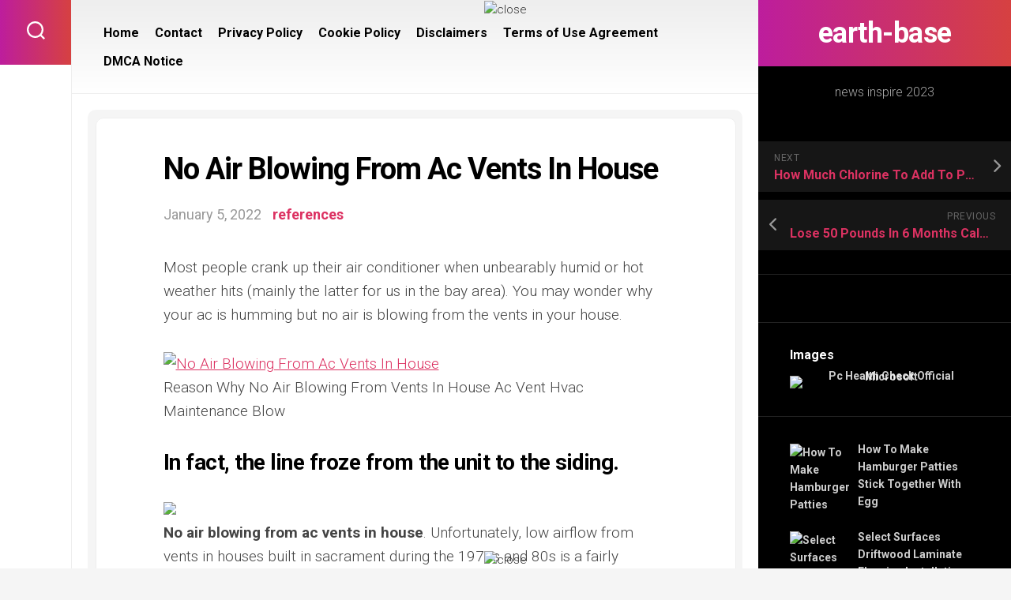

--- FILE ---
content_type: text/html; charset=UTF-8
request_url: https://earth-base.org/no-air-blowing-from-ac-vents-in-house
body_size: 17153
content:
<!DOCTYPE html> 
<html class="no-js" lang="en-US" prefix="og: https://ogp.me/ns#">

<head>
	<meta charset="UTF-8">
	<meta name="viewport" content="width=device-width, initial-scale=1.0">
	<link rel="profile" href="https://gmpg.org/xfn/11">
		
	<script>document.documentElement.className = document.documentElement.className.replace("no-js","js");</script>

<!-- Search Engine Optimization by Rank Math - https://rankmath.com/ -->
<title>No Air Blowing From Ac Vents In House | earth-base</title>
<meta name="description" content="Most people crank up their air conditioner when unbearably humid or hot weather hits (mainly the latter for us in the bay area). You may wonder why your ac is"/>
<meta name="robots" content="follow, index, max-snippet:-1, max-video-preview:-1, max-image-preview:large"/>
<link rel="canonical" href="https://earth-base.org/no-air-blowing-from-ac-vents-in-house" />
<meta property="og:locale" content="en_US" />
<meta property="og:type" content="article" />
<meta property="og:title" content="No Air Blowing From Ac Vents In House | earth-base" />
<meta property="og:description" content="Most people crank up their air conditioner when unbearably humid or hot weather hits (mainly the latter for us in the bay area). You may wonder why your ac is" />
<meta property="og:url" content="https://earth-base.org/no-air-blowing-from-ac-vents-in-house" />
<meta property="og:site_name" content="earth-base" />
<meta property="article:tag" content="from" />
<meta property="article:section" content="references" />
<meta property="article:published_time" content="2022-01-05T04:07:18-07:00" />
<meta name="twitter:card" content="summary_large_image" />
<meta name="twitter:title" content="No Air Blowing From Ac Vents In House | earth-base" />
<meta name="twitter:description" content="Most people crank up their air conditioner when unbearably humid or hot weather hits (mainly the latter for us in the bay area). You may wonder why your ac is" />
<meta name="twitter:label1" content="Written by" />
<meta name="twitter:data1" content="j4mes" />
<meta name="twitter:label2" content="Time to read" />
<meta name="twitter:data2" content="6 minutes" />
<script type="application/ld+json" class="rank-math-schema">{"@context":"https://schema.org","@graph":[{"@type":["Person","Organization"],"@id":"https://earth-base.org/#person","name":"inspire ideas 2022"},{"@type":"WebSite","@id":"https://earth-base.org/#website","url":"https://earth-base.org","name":"earth-base","publisher":{"@id":"https://earth-base.org/#person"},"inLanguage":"en-US"},{"@type":"ImageObject","@id":"https://i.pinimg.com/originals/b2/ac/f7/b2acf77dbf0154e96a213c0f1c2344f7.png","url":"https://i.pinimg.com/originals/b2/ac/f7/b2acf77dbf0154e96a213c0f1c2344f7.png","width":"200","height":"200","caption":"No Air Blowing From Ac Vents In House","inLanguage":"en-US"},{"@type":"WebPage","@id":"https://earth-base.org/no-air-blowing-from-ac-vents-in-house#webpage","url":"https://earth-base.org/no-air-blowing-from-ac-vents-in-house","name":"No Air Blowing From Ac Vents In House | earth-base","datePublished":"2022-01-05T04:07:18-07:00","dateModified":"2022-01-05T04:07:18-07:00","isPartOf":{"@id":"https://earth-base.org/#website"},"primaryImageOfPage":{"@id":"https://i.pinimg.com/originals/b2/ac/f7/b2acf77dbf0154e96a213c0f1c2344f7.png"},"inLanguage":"en-US"},{"@type":"Person","@id":"https://earth-base.org/author/j4mes","name":"j4mes","url":"https://earth-base.org/author/j4mes","image":{"@type":"ImageObject","@id":"https://secure.gravatar.com/avatar/092760654fd974f67d09eb7e3744bb90b569c405b8e34e87d1f7abaea6ebfe1e?s=96&amp;d=mm&amp;r=g","url":"https://secure.gravatar.com/avatar/092760654fd974f67d09eb7e3744bb90b569c405b8e34e87d1f7abaea6ebfe1e?s=96&amp;d=mm&amp;r=g","caption":"j4mes","inLanguage":"en-US"}},{"@type":"BlogPosting","headline":"No Air Blowing From Ac Vents In House | earth-base","datePublished":"2022-01-05T04:07:18-07:00","dateModified":"2022-01-05T04:07:18-07:00","articleSection":"references","author":{"@id":"https://earth-base.org/author/j4mes","name":"j4mes"},"publisher":{"@id":"https://earth-base.org/#person"},"description":"Most people crank up their air conditioner when unbearably humid or hot weather hits (mainly the latter for us in the bay area). You may wonder why your ac is","name":"No Air Blowing From Ac Vents In House | earth-base","@id":"https://earth-base.org/no-air-blowing-from-ac-vents-in-house#richSnippet","isPartOf":{"@id":"https://earth-base.org/no-air-blowing-from-ac-vents-in-house#webpage"},"image":{"@id":"https://i.pinimg.com/originals/b2/ac/f7/b2acf77dbf0154e96a213c0f1c2344f7.png"},"inLanguage":"en-US","mainEntityOfPage":{"@id":"https://earth-base.org/no-air-blowing-from-ac-vents-in-house#webpage"}}]}</script>
<!-- /Rank Math WordPress SEO plugin -->

<link rel='dns-prefetch' href='//fonts.googleapis.com' />
<link rel="alternate" type="application/rss+xml" title="earth-base &raquo; Feed" href="https://earth-base.org/feed" />
<link rel="alternate" type="application/rss+xml" title="earth-base &raquo; Comments Feed" href="https://earth-base.org/comments/feed" />
<link rel="alternate" type="application/rss+xml" title="earth-base &raquo; No Air Blowing From Ac Vents In House Comments Feed" href="https://earth-base.org/no-air-blowing-from-ac-vents-in-house/feed" />
<link rel="alternate" title="oEmbed (JSON)" type="application/json+oembed" href="https://earth-base.org/wp-json/oembed/1.0/embed?url=https%3A%2F%2Fearth-base.org%2Fno-air-blowing-from-ac-vents-in-house" />
<link rel="alternate" title="oEmbed (XML)" type="text/xml+oembed" href="https://earth-base.org/wp-json/oembed/1.0/embed?url=https%3A%2F%2Fearth-base.org%2Fno-air-blowing-from-ac-vents-in-house&#038;format=xml" />
<style id='wp-img-auto-sizes-contain-inline-css' type='text/css'>
img:is([sizes=auto i],[sizes^="auto," i]){contain-intrinsic-size:3000px 1500px}
/*# sourceURL=wp-img-auto-sizes-contain-inline-css */
</style>

<style id='wp-emoji-styles-inline-css' type='text/css'>

	img.wp-smiley, img.emoji {
		display: inline !important;
		border: none !important;
		box-shadow: none !important;
		height: 1em !important;
		width: 1em !important;
		margin: 0 0.07em !important;
		vertical-align: -0.1em !important;
		background: none !important;
		padding: 0 !important;
	}
/*# sourceURL=wp-emoji-styles-inline-css */
</style>
<link rel='stylesheet' id='wp-block-library-css' href='https://earth-base.org/wp-includes/css/dist/block-library/style.min.css?ver=6.9' type='text/css' media='all' />
<style id='wp-block-archives-inline-css' type='text/css'>
.wp-block-archives{box-sizing:border-box}.wp-block-archives-dropdown label{display:block}
/*# sourceURL=https://earth-base.org/wp-includes/blocks/archives/style.min.css */
</style>
<style id='wp-block-categories-inline-css' type='text/css'>
.wp-block-categories{box-sizing:border-box}.wp-block-categories.alignleft{margin-right:2em}.wp-block-categories.alignright{margin-left:2em}.wp-block-categories.wp-block-categories-dropdown.aligncenter{text-align:center}.wp-block-categories .wp-block-categories__label{display:block;width:100%}
/*# sourceURL=https://earth-base.org/wp-includes/blocks/categories/style.min.css */
</style>
<style id='wp-block-heading-inline-css' type='text/css'>
h1:where(.wp-block-heading).has-background,h2:where(.wp-block-heading).has-background,h3:where(.wp-block-heading).has-background,h4:where(.wp-block-heading).has-background,h5:where(.wp-block-heading).has-background,h6:where(.wp-block-heading).has-background{padding:1.25em 2.375em}h1.has-text-align-left[style*=writing-mode]:where([style*=vertical-lr]),h1.has-text-align-right[style*=writing-mode]:where([style*=vertical-rl]),h2.has-text-align-left[style*=writing-mode]:where([style*=vertical-lr]),h2.has-text-align-right[style*=writing-mode]:where([style*=vertical-rl]),h3.has-text-align-left[style*=writing-mode]:where([style*=vertical-lr]),h3.has-text-align-right[style*=writing-mode]:where([style*=vertical-rl]),h4.has-text-align-left[style*=writing-mode]:where([style*=vertical-lr]),h4.has-text-align-right[style*=writing-mode]:where([style*=vertical-rl]),h5.has-text-align-left[style*=writing-mode]:where([style*=vertical-lr]),h5.has-text-align-right[style*=writing-mode]:where([style*=vertical-rl]),h6.has-text-align-left[style*=writing-mode]:where([style*=vertical-lr]),h6.has-text-align-right[style*=writing-mode]:where([style*=vertical-rl]){rotate:180deg}
/*# sourceURL=https://earth-base.org/wp-includes/blocks/heading/style.min.css */
</style>
<style id='wp-block-group-inline-css' type='text/css'>
.wp-block-group{box-sizing:border-box}:where(.wp-block-group.wp-block-group-is-layout-constrained){position:relative}
/*# sourceURL=https://earth-base.org/wp-includes/blocks/group/style.min.css */
</style>
<style id='global-styles-inline-css' type='text/css'>
:root{--wp--preset--aspect-ratio--square: 1;--wp--preset--aspect-ratio--4-3: 4/3;--wp--preset--aspect-ratio--3-4: 3/4;--wp--preset--aspect-ratio--3-2: 3/2;--wp--preset--aspect-ratio--2-3: 2/3;--wp--preset--aspect-ratio--16-9: 16/9;--wp--preset--aspect-ratio--9-16: 9/16;--wp--preset--color--black: #000000;--wp--preset--color--cyan-bluish-gray: #abb8c3;--wp--preset--color--white: #ffffff;--wp--preset--color--pale-pink: #f78da7;--wp--preset--color--vivid-red: #cf2e2e;--wp--preset--color--luminous-vivid-orange: #ff6900;--wp--preset--color--luminous-vivid-amber: #fcb900;--wp--preset--color--light-green-cyan: #7bdcb5;--wp--preset--color--vivid-green-cyan: #00d084;--wp--preset--color--pale-cyan-blue: #8ed1fc;--wp--preset--color--vivid-cyan-blue: #0693e3;--wp--preset--color--vivid-purple: #9b51e0;--wp--preset--gradient--vivid-cyan-blue-to-vivid-purple: linear-gradient(135deg,rgb(6,147,227) 0%,rgb(155,81,224) 100%);--wp--preset--gradient--light-green-cyan-to-vivid-green-cyan: linear-gradient(135deg,rgb(122,220,180) 0%,rgb(0,208,130) 100%);--wp--preset--gradient--luminous-vivid-amber-to-luminous-vivid-orange: linear-gradient(135deg,rgb(252,185,0) 0%,rgb(255,105,0) 100%);--wp--preset--gradient--luminous-vivid-orange-to-vivid-red: linear-gradient(135deg,rgb(255,105,0) 0%,rgb(207,46,46) 100%);--wp--preset--gradient--very-light-gray-to-cyan-bluish-gray: linear-gradient(135deg,rgb(238,238,238) 0%,rgb(169,184,195) 100%);--wp--preset--gradient--cool-to-warm-spectrum: linear-gradient(135deg,rgb(74,234,220) 0%,rgb(151,120,209) 20%,rgb(207,42,186) 40%,rgb(238,44,130) 60%,rgb(251,105,98) 80%,rgb(254,248,76) 100%);--wp--preset--gradient--blush-light-purple: linear-gradient(135deg,rgb(255,206,236) 0%,rgb(152,150,240) 100%);--wp--preset--gradient--blush-bordeaux: linear-gradient(135deg,rgb(254,205,165) 0%,rgb(254,45,45) 50%,rgb(107,0,62) 100%);--wp--preset--gradient--luminous-dusk: linear-gradient(135deg,rgb(255,203,112) 0%,rgb(199,81,192) 50%,rgb(65,88,208) 100%);--wp--preset--gradient--pale-ocean: linear-gradient(135deg,rgb(255,245,203) 0%,rgb(182,227,212) 50%,rgb(51,167,181) 100%);--wp--preset--gradient--electric-grass: linear-gradient(135deg,rgb(202,248,128) 0%,rgb(113,206,126) 100%);--wp--preset--gradient--midnight: linear-gradient(135deg,rgb(2,3,129) 0%,rgb(40,116,252) 100%);--wp--preset--font-size--small: 13px;--wp--preset--font-size--medium: 20px;--wp--preset--font-size--large: 36px;--wp--preset--font-size--x-large: 42px;--wp--preset--spacing--20: 0.44rem;--wp--preset--spacing--30: 0.67rem;--wp--preset--spacing--40: 1rem;--wp--preset--spacing--50: 1.5rem;--wp--preset--spacing--60: 2.25rem;--wp--preset--spacing--70: 3.38rem;--wp--preset--spacing--80: 5.06rem;--wp--preset--shadow--natural: 6px 6px 9px rgba(0, 0, 0, 0.2);--wp--preset--shadow--deep: 12px 12px 50px rgba(0, 0, 0, 0.4);--wp--preset--shadow--sharp: 6px 6px 0px rgba(0, 0, 0, 0.2);--wp--preset--shadow--outlined: 6px 6px 0px -3px rgb(255, 255, 255), 6px 6px rgb(0, 0, 0);--wp--preset--shadow--crisp: 6px 6px 0px rgb(0, 0, 0);}:where(.is-layout-flex){gap: 0.5em;}:where(.is-layout-grid){gap: 0.5em;}body .is-layout-flex{display: flex;}.is-layout-flex{flex-wrap: wrap;align-items: center;}.is-layout-flex > :is(*, div){margin: 0;}body .is-layout-grid{display: grid;}.is-layout-grid > :is(*, div){margin: 0;}:where(.wp-block-columns.is-layout-flex){gap: 2em;}:where(.wp-block-columns.is-layout-grid){gap: 2em;}:where(.wp-block-post-template.is-layout-flex){gap: 1.25em;}:where(.wp-block-post-template.is-layout-grid){gap: 1.25em;}.has-black-color{color: var(--wp--preset--color--black) !important;}.has-cyan-bluish-gray-color{color: var(--wp--preset--color--cyan-bluish-gray) !important;}.has-white-color{color: var(--wp--preset--color--white) !important;}.has-pale-pink-color{color: var(--wp--preset--color--pale-pink) !important;}.has-vivid-red-color{color: var(--wp--preset--color--vivid-red) !important;}.has-luminous-vivid-orange-color{color: var(--wp--preset--color--luminous-vivid-orange) !important;}.has-luminous-vivid-amber-color{color: var(--wp--preset--color--luminous-vivid-amber) !important;}.has-light-green-cyan-color{color: var(--wp--preset--color--light-green-cyan) !important;}.has-vivid-green-cyan-color{color: var(--wp--preset--color--vivid-green-cyan) !important;}.has-pale-cyan-blue-color{color: var(--wp--preset--color--pale-cyan-blue) !important;}.has-vivid-cyan-blue-color{color: var(--wp--preset--color--vivid-cyan-blue) !important;}.has-vivid-purple-color{color: var(--wp--preset--color--vivid-purple) !important;}.has-black-background-color{background-color: var(--wp--preset--color--black) !important;}.has-cyan-bluish-gray-background-color{background-color: var(--wp--preset--color--cyan-bluish-gray) !important;}.has-white-background-color{background-color: var(--wp--preset--color--white) !important;}.has-pale-pink-background-color{background-color: var(--wp--preset--color--pale-pink) !important;}.has-vivid-red-background-color{background-color: var(--wp--preset--color--vivid-red) !important;}.has-luminous-vivid-orange-background-color{background-color: var(--wp--preset--color--luminous-vivid-orange) !important;}.has-luminous-vivid-amber-background-color{background-color: var(--wp--preset--color--luminous-vivid-amber) !important;}.has-light-green-cyan-background-color{background-color: var(--wp--preset--color--light-green-cyan) !important;}.has-vivid-green-cyan-background-color{background-color: var(--wp--preset--color--vivid-green-cyan) !important;}.has-pale-cyan-blue-background-color{background-color: var(--wp--preset--color--pale-cyan-blue) !important;}.has-vivid-cyan-blue-background-color{background-color: var(--wp--preset--color--vivid-cyan-blue) !important;}.has-vivid-purple-background-color{background-color: var(--wp--preset--color--vivid-purple) !important;}.has-black-border-color{border-color: var(--wp--preset--color--black) !important;}.has-cyan-bluish-gray-border-color{border-color: var(--wp--preset--color--cyan-bluish-gray) !important;}.has-white-border-color{border-color: var(--wp--preset--color--white) !important;}.has-pale-pink-border-color{border-color: var(--wp--preset--color--pale-pink) !important;}.has-vivid-red-border-color{border-color: var(--wp--preset--color--vivid-red) !important;}.has-luminous-vivid-orange-border-color{border-color: var(--wp--preset--color--luminous-vivid-orange) !important;}.has-luminous-vivid-amber-border-color{border-color: var(--wp--preset--color--luminous-vivid-amber) !important;}.has-light-green-cyan-border-color{border-color: var(--wp--preset--color--light-green-cyan) !important;}.has-vivid-green-cyan-border-color{border-color: var(--wp--preset--color--vivid-green-cyan) !important;}.has-pale-cyan-blue-border-color{border-color: var(--wp--preset--color--pale-cyan-blue) !important;}.has-vivid-cyan-blue-border-color{border-color: var(--wp--preset--color--vivid-cyan-blue) !important;}.has-vivid-purple-border-color{border-color: var(--wp--preset--color--vivid-purple) !important;}.has-vivid-cyan-blue-to-vivid-purple-gradient-background{background: var(--wp--preset--gradient--vivid-cyan-blue-to-vivid-purple) !important;}.has-light-green-cyan-to-vivid-green-cyan-gradient-background{background: var(--wp--preset--gradient--light-green-cyan-to-vivid-green-cyan) !important;}.has-luminous-vivid-amber-to-luminous-vivid-orange-gradient-background{background: var(--wp--preset--gradient--luminous-vivid-amber-to-luminous-vivid-orange) !important;}.has-luminous-vivid-orange-to-vivid-red-gradient-background{background: var(--wp--preset--gradient--luminous-vivid-orange-to-vivid-red) !important;}.has-very-light-gray-to-cyan-bluish-gray-gradient-background{background: var(--wp--preset--gradient--very-light-gray-to-cyan-bluish-gray) !important;}.has-cool-to-warm-spectrum-gradient-background{background: var(--wp--preset--gradient--cool-to-warm-spectrum) !important;}.has-blush-light-purple-gradient-background{background: var(--wp--preset--gradient--blush-light-purple) !important;}.has-blush-bordeaux-gradient-background{background: var(--wp--preset--gradient--blush-bordeaux) !important;}.has-luminous-dusk-gradient-background{background: var(--wp--preset--gradient--luminous-dusk) !important;}.has-pale-ocean-gradient-background{background: var(--wp--preset--gradient--pale-ocean) !important;}.has-electric-grass-gradient-background{background: var(--wp--preset--gradient--electric-grass) !important;}.has-midnight-gradient-background{background: var(--wp--preset--gradient--midnight) !important;}.has-small-font-size{font-size: var(--wp--preset--font-size--small) !important;}.has-medium-font-size{font-size: var(--wp--preset--font-size--medium) !important;}.has-large-font-size{font-size: var(--wp--preset--font-size--large) !important;}.has-x-large-font-size{font-size: var(--wp--preset--font-size--x-large) !important;}
/*# sourceURL=global-styles-inline-css */
</style>

<style id='classic-theme-styles-inline-css' type='text/css'>
/*! This file is auto-generated */
.wp-block-button__link{color:#fff;background-color:#32373c;border-radius:9999px;box-shadow:none;text-decoration:none;padding:calc(.667em + 2px) calc(1.333em + 2px);font-size:1.125em}.wp-block-file__button{background:#32373c;color:#fff;text-decoration:none}
/*# sourceURL=/wp-includes/css/classic-themes.min.css */
</style>
<link rel='stylesheet' id='ez-toc-css' href='https://earth-base.org/wp-content/plugins/easy-table-of-contents/assets/css/screen.min.css?ver=2.0.80' type='text/css' media='all' />
<style id='ez-toc-inline-css' type='text/css'>
div#ez-toc-container .ez-toc-title {font-size: 120%;}div#ez-toc-container .ez-toc-title {font-weight: 500;}div#ez-toc-container ul li , div#ez-toc-container ul li a {font-size: 95%;}div#ez-toc-container ul li , div#ez-toc-container ul li a {font-weight: 500;}div#ez-toc-container nav ul ul li {font-size: 90%;}.ez-toc-box-title {font-weight: bold; margin-bottom: 10px; text-align: center; text-transform: uppercase; letter-spacing: 1px; color: #666; padding-bottom: 5px;position:absolute;top:-4%;left:5%;background-color: inherit;transition: top 0.3s ease;}.ez-toc-box-title.toc-closed {top:-25%;}
.ez-toc-container-direction {direction: ltr;}.ez-toc-counter ul{counter-reset: item ;}.ez-toc-counter nav ul li a::before {content: counters(item, '.', decimal) '. ';display: inline-block;counter-increment: item;flex-grow: 0;flex-shrink: 0;margin-right: .2em; float: left; }.ez-toc-widget-direction {direction: ltr;}.ez-toc-widget-container ul{counter-reset: item ;}.ez-toc-widget-container nav ul li a::before {content: counters(item, '.', decimal) '. ';display: inline-block;counter-increment: item;flex-grow: 0;flex-shrink: 0;margin-right: .2em; float: left; }
/*# sourceURL=ez-toc-inline-css */
</style>
<link rel='stylesheet' id='motioner-style-css' href='https://earth-base.org/wp-content/themes/motioner/style.css?ver=6.9' type='text/css' media='all' />
<style id='motioner-style-inline-css' type='text/css'>
body { font-family: "Roboto", Arial, sans-serif; }

/*# sourceURL=motioner-style-inline-css */
</style>
<link rel='stylesheet' id='motioner-responsive-css' href='https://earth-base.org/wp-content/themes/motioner/responsive.css?ver=6.9' type='text/css' media='all' />
<link rel='stylesheet' id='motioner-font-awesome-css' href='https://earth-base.org/wp-content/themes/motioner/fonts/all.min.css?ver=6.9' type='text/css' media='all' />
<link rel='stylesheet' id='roboto-css' href='//fonts.googleapis.com/css?family=Roboto%3A400%2C300italic%2C300%2C400italic%2C700&#038;subset=latin%2Clatin-ext&#038;ver=6.9' type='text/css' media='all' />
<link rel='stylesheet' id='recent-posts-widget-with-thumbnails-public-style-css' href='https://earth-base.org/wp-content/plugins/recent-posts-widget-with-thumbnails/public.css?ver=7.1.1' type='text/css' media='all' />
<script type="text/javascript" src="https://earth-base.org/wp-includes/js/jquery/jquery.min.js?ver=3.7.1" id="jquery-core-js"></script>
<script type="text/javascript" src="https://earth-base.org/wp-includes/js/jquery/jquery-migrate.min.js?ver=3.4.1" id="jquery-migrate-js"></script>
<script type="text/javascript" src="https://earth-base.org/wp-content/themes/motioner/js/slick.min.js?ver=6.9" id="motioner-slick-js"></script>
<link rel="https://api.w.org/" href="https://earth-base.org/wp-json/" /><link rel="alternate" title="JSON" type="application/json" href="https://earth-base.org/wp-json/wp/v2/posts/26539" /><link rel="EditURI" type="application/rsd+xml" title="RSD" href="https://earth-base.org/xmlrpc.php?rsd" />
<meta name="generator" content="WordPress 6.9" />
<link rel='shortlink' href='https://earth-base.org/?p=26539' />
<style>img{max-width:100%;height:auto}.entry-image-single{;-webkit-box-sizing:border-box;-moz-box-sizing:border-box;box-sizing:border-box;}.entry-image-gallery{margin:0 -5px;box-sizing:border-box}.entry-image-gallery p:before,.entry-image-gallery p:after{content: " ";display: table}.entry-image-gallery p:after{clear: both}.entry-image-gallery .image-thumbnail{display:block;padding:5px;width:25%;float:left;box-sizing:border-box}.entry-image-gallery .image-thumbnail a{display:block;line-height:0}.entry-image-gallery .image-thumbnail img{width:100%;;-webkit-box-sizing:border-box;-moz-box-sizing:border-box;box-sizing:border-box;}.entry-related-post:before,.entry-related-post:after{content: " ";display: table}.entry-related-post:after{clear: both;}.entry-related-post h4{margin:0;clear:none;}.entry-related-post img.alignleft{float:left;margin:0 20px 15px 0}.entry-image-info{background:#fff}.entry-image-info th,.entry-image-info td{border:1px solid #ededed;padding:6px 10px;word-wrap:break-word}.entry-image-info th{width:30%}.widget-images ul,.widget-images li{list-style:none;padding:0;margin:0;border:none;}.widget-images ul.widget-images-2c:before,.widget-images ul.widget-images-2c:after{display:table;content:" ";}.widget-images ul.widget-images-2c:after{clear:both;}.widget-images ul.widget-images-2c{-webkit-box-sizing:border-box;-moz-box-sizing:border-box;box-sizing:border-box;margin:0 -5px;}.widget-images .widget-image{text-align:center;display:block;line-height:1px;padding:5px 0;}.widget-images ul.widget-images-2c .widget-image{width:50%;float:left;padding:5px;}.widget-images ul.widget-images-1c .widget-image{}.widget-images .widget-image a{display:inline-block; max-width:100%;}.widget-images .widget-image-title{display:block;padding-bottom:10px;}.admin-bar .mfp-close { top: 32px !important; }</style><!-- FIFU:meta:begin:image -->
<meta property="og:image" content="https://i.pinimg.com/originals/b2/ac/f7/b2acf77dbf0154e96a213c0f1c2344f7.png" />
<!-- FIFU:meta:end:image --><!-- FIFU:meta:begin:twitter -->
<meta name="twitter:card" content="summary_large_image" />
<meta name="twitter:title" content="No Air Blowing From Ac Vents In House" />
<meta name="twitter:description" content="" />
<meta name="twitter:image" content="https://i.pinimg.com/originals/b2/ac/f7/b2acf77dbf0154e96a213c0f1c2344f7.png" />
<!-- FIFU:meta:end:twitter --><meta name="google-site-verification" content="ciuzslhaUwzLpfOukJN1QEa8vE3fp1Bq5tKg_kr8c9U" />
<script async src="https://pagead2.googlesyndication.com/pagead/js/adsbygoogle.js?client=ca-pub-5114471693119743"
     crossorigin="anonymous"></script>


<!--iklan floating atas-->
<div id='fixedban' style='width:100%;margin:auto;text-align:center;float:none;overflow:hidden;display:scroll;position:fixed;top:0;z-index:999;-webkit-transform:translateZ(0);'>
<div style='text-align:center;display:block;max-width:728px;height:auto;overflow:hidden;margin:auto'>

<script type="text/javascript">
	atOptions = {
		'key' : '126ec14026e3cc1b2f44c413c6a03250',
		'format' : 'iframe',
		'height' : 250,
		'width' : 300,
		'params' : {}
	};
</script>
<script type="text/javascript" src="//weptnastyturmoil.com/126ec14026e3cc1b2f44c413c6a03250/invoke.js"></script>

</div>

<div><a id='close-fixedban' onclick='document.getElementById("fixedban").style.display = "none";' style='cursor:pointer;'><img alt='close' src='https://yess-online.com/close.png' title='close button' style='vertical-align:middle;'/></a></div>
</div>


<!--iklan floating bawah-->
<div id='fixedban2' style='width:100%;margin:auto;text-align:center;float:none;overflow:hidden;display:scroll;position:fixed;bottom:0;z-index:999;-webkit-transform:translateZ(0);'>
<div><a id='closefixedban' onclick='document.getElementById("fixedban2").style.display = "none";' style='cursor:pointer;'><img alt='close' src='https://yess-online.com/close.png' title='close button' style='vertical-align:middle;'/></a></div>
<div style='text-align:center;display:block;max-width:728px;height:auto;overflow:hidden;margin:auto'>

<script type="text/javascript">
	atOptions = {
		'key' : '126ec14026e3cc1b2f44c413c6a03250',
		'format' : 'iframe',
		'height' : 250,
		'width' : 300,
		'params' : {}
	};
</script>
<script type="text/javascript" src="//weptnastyturmoil.com/126ec14026e3cc1b2f44c413c6a03250/invoke.js"></script>

</div>
</div>



<!-- Histats.com  START  (aync)-->
<script type="text/javascript">var _Hasync= _Hasync|| [];
_Hasync.push(['Histats.start', '1,4623939,4,0,0,0,00010000']);
_Hasync.push(['Histats.fasi', '1']);
_Hasync.push(['Histats.track_hits', '']);
(function() {
var hs = document.createElement('script'); hs.type = 'text/javascript'; hs.async = true;
hs.src = ('//s10.histats.com/js15_as.js');
(document.getElementsByTagName('head')[0] || document.getElementsByTagName('body')[0]).appendChild(hs);
})();</script>
<noscript><a href="/" target="_blank"><img  src="//sstatic1.histats.com/0.gif?4623939&101" alt="" border="0"></a></noscript>
<!-- Histats.com  END  -->
<!-- FIFU:jsonld:begin -->
<script type="application/ld+json">{"@context":"https://schema.org","@graph":[{"@type":"ImageObject","@id":"https://i.pinimg.com/originals/b2/ac/f7/b2acf77dbf0154e96a213c0f1c2344f7.png","url":"https://i.pinimg.com/originals/b2/ac/f7/b2acf77dbf0154e96a213c0f1c2344f7.png","contentUrl":"https://i.pinimg.com/originals/b2/ac/f7/b2acf77dbf0154e96a213c0f1c2344f7.png","mainEntityOfPage":"https://earth-base.org/no-air-blowing-from-ac-vents-in-house"}]}</script>
<!-- FIFU:jsonld:end -->
<style id="kirki-inline-styles"></style><link rel="preload" as="image" href="https://i.pinimg.com/474x/b2/fb/9a/b2fb9a5249d8273fad4ff0c3b1ee410a.jpg"><link rel="preload" as="image" href="https://i.pinimg.com/originals/b2/d2/45/b2d24578ce72f1dfb79db4ff6c9adaf2.png"><link rel="preload" as="image" href="https://i.pinimg.com/474x/03/72/1b/03721b8c76da6077560e2e7742f22010.jpg"><link rel="preload" as="image" href="https://www.imgacademy.com/sites/default/files/styles/scale_2500w/public/2019-12/rsz_img_academy_stadium_photos_0.jpg?itok=Bmcctj18"><link rel="preload" as="image" href="https://i.pinimg.com/originals/b2/ac/f7/b2acf77dbf0154e96a213c0f1c2344f7.png"><link rel="preload" as="image" href="https://skunkology.com/wp-content/uploads/2017/08/germinating-cannabis-seeds2-696x341.jpg"><link rel="preload" as="image" href="https://removeandreplace.com/wp-content/uploads/2018/04/Samsung-Front-Load-Washer-Door-Wont-Open-Door-Locked-After-Wash-Cycle-Finished-How-To-Open.jpg"><link rel="preload" as="image" href="https://i.pinimg.com/originals/1c/56/a0/1c56a039d3999da3f514cf6db856915b.jpg"></head>









<body class="wp-singular post-template-default single single-post postid-26539 single-format-standard wp-theme-motioner col-2cl full-width mobile-menu logged-out">


<a class="skip-link screen-reader-text" href="#page">Skip to content</a>

<div id="wrapper">
	
		
	<div id="wrapper-inner">
	
		<header id="header">
			
			<p class="site-title"><a href="https://earth-base.org/" rel="home">earth-base</a></p>
							<p class="site-description">news inspire 2023</p>
			
			<div id="move-sidebar-header"></div>
			
	<div class="sidebar s1 dark">
		
		<div class="sidebar-content">

						
				<ul class="post-nav group">
		<li class="next"><a href="https://earth-base.org/how-much-chlorine-to-add-to-pool-daily" rel="next"><i class="fas fa-chevron-right"></i><strong>Next</strong> <span>How Much Chlorine To Add To Pool Daily</span></a></li>
		<li class="previous"><a href="https://earth-base.org/lose-50-pounds-in-6-months-calculator" rel="prev"><i class="fas fa-chevron-left"></i><strong>Previous</strong> <span>Lose 50 Pounds In 6 Months Calculator</span></a></li>
	</ul>

			<div id="custom_html-2" class="widget_text widget widget_custom_html"><div class="textwidget custom-html-widget"><script type="text/javascript">
	atOptions = {
		'key' : '126ec14026e3cc1b2f44c413c6a03250',
		'format' : 'iframe',
		'height' : 250,
		'width' : 300,
		'params' : {}
	};
</script>
<script type="text/javascript" src="//weptnastyturmoil.com/126ec14026e3cc1b2f44c413c6a03250/invoke.js"></script></div></div>		<div id="widget-sw-images-2" class="widget widget-images">		<h3 class="group"><span>Images</span></h3>		<ul class="widget-images-1c">
															<li>
						<span class="widget-image">
							<a href="https://earth-base.org/pc-health-check-official-microsoft" title="">
								<img post-id="31999" fifu-featured="1" src="https://i.pinimg.com/474x/b2/fb/9a/b2fb9a5249d8273fad4ff0c3b1ee410a.jpg" class="attachment-full size-full" alt="Pc Health Check Official Microsoft" title="Pc Health Check Official Microsoft" decoding="async" />							</a>
						</span>
											</li>
														</ul>
		</div>		<div id="recent-posts-widget-with-thumbnails-2" class="widget recent-posts-widget-with-thumbnails">
<div id="rpwwt-recent-posts-widget-with-thumbnails-2" class="rpwwt-widget">
	<ul>
		<li><a href="https://earth-base.org/how-to-make-hamburger-patties-stick-together-with-egg"><img post-id="63107" fifu-featured="1" width="75" height="75" src="https://i.pinimg.com/originals/b2/d2/45/b2d24578ce72f1dfb79db4ff6c9adaf2.png" class="attachment-75x75 size-75x75 wp-post-image" alt="How To Make Hamburger Patties Stick Together With Egg" title="How To Make Hamburger Patties Stick Together With Egg" title="How To Make Hamburger Patties Stick Together With Egg" decoding="async" /><span class="rpwwt-post-title">How To Make Hamburger Patties Stick Together With Egg</span></a></li>
		<li><a href="https://earth-base.org/select-surfaces-driftwood-laminate-flooring-installation"><img post-id="57943" fifu-featured="1" width="75" height="75" src="https://i.pinimg.com/474x/03/72/1b/03721b8c76da6077560e2e7742f22010.jpg" class="attachment-75x75 size-75x75 wp-post-image" alt="Select Surfaces Driftwood Laminate Flooring Installation" title="Select Surfaces Driftwood Laminate Flooring Installation" title="Select Surfaces Driftwood Laminate Flooring Installation" decoding="async" /><span class="rpwwt-post-title">Select Surfaces Driftwood Laminate Flooring Installation</span></a></li>
		<li><a href="https://earth-base.org/is-there-a-phone-app-for-freestyle-libre"><span class="rpwwt-post-title">Is There A Phone App For Freestyle Libre</span></a></li>
		<li><a href="https://earth-base.org/img-academy-football-roster-commits-2022"><img post-id="66695" fifu-featured="1" width="75" height="75" src="https://www.imgacademy.com/sites/default/files/styles/scale_2500w/public/2019-12/rsz_img_academy_stadium_photos_0.jpg?itok=Bmcctj18" class="attachment-75x75 size-75x75 wp-post-image" alt="Img Academy Football Roster Commits 2022" title="Img Academy Football Roster Commits 2022" title="Img Academy Football Roster Commits 2022" decoding="async" /><span class="rpwwt-post-title">Img Academy Football Roster Commits 2022</span></a></li>
	</ul>
</div><!-- .rpwwt-widget -->
</div>
		<div id="recent-posts-2" class="widget widget_recent_entries">
		<h3 class="group"><span>Recent Posts</span></h3>
		<ul>
											<li>
					<a href="https://earth-base.org/how-to-find-someone-on-onlyfans-without-an-account">How To Find Someone On Onlyfans Without An Account</a>
									</li>
											<li>
					<a href="https://earth-base.org/mt-carmel-animal-hospital">Mt Carmel Animal Hospital</a>
									</li>
											<li>
					<a href="https://earth-base.org/john-piper-dont-waste-your-life-study-guide-pdf">John Piper Don&#039;t Waste Your Life Study Guide Pdf</a>
									</li>
											<li>
					<a href="https://earth-base.org/animal-crossing-nh-kitchen-ideas">Animal Crossing Nh Kitchen Ideas</a>
									</li>
											<li>
					<a href="https://earth-base.org/free-cash-app-money-legit-no-human-verification-2021">Free Cash App Money Legit No Human Verification 2021</a>
									</li>
					</ul>

		</div>
		</div><!--/.sidebar-content-->
		
	</div><!--/.sidebar-->
	
			
		</header><!--/#header-->
		
		<div class="sidebar s2">
							<div class="search-trap-focus">
					<button class="toggle-search" data-target=".search-trap-focus">
						<svg class="svg-icon" id="svg-search" aria-hidden="true" role="img" focusable="false" xmlns="http://www.w3.org/2000/svg" width="23" height="23" viewBox="0 0 23 23"><path d="M38.710696,48.0601792 L43,52.3494831 L41.3494831,54 L37.0601792,49.710696 C35.2632422,51.1481185 32.9839107,52.0076499 30.5038249,52.0076499 C24.7027226,52.0076499 20,47.3049272 20,41.5038249 C20,35.7027226 24.7027226,31 30.5038249,31 C36.3049272,31 41.0076499,35.7027226 41.0076499,41.5038249 C41.0076499,43.9839107 40.1481185,46.2632422 38.710696,48.0601792 Z M36.3875844,47.1716785 C37.8030221,45.7026647 38.6734666,43.7048964 38.6734666,41.5038249 C38.6734666,36.9918565 35.0157934,33.3341833 30.5038249,33.3341833 C25.9918565,33.3341833 22.3341833,36.9918565 22.3341833,41.5038249 C22.3341833,46.0157934 25.9918565,49.6734666 30.5038249,49.6734666 C32.7048964,49.6734666 34.7026647,48.8030221 36.1716785,47.3875844 C36.2023931,47.347638 36.2360451,47.3092237 36.2726343,47.2726343 C36.3092237,47.2360451 36.347638,47.2023931 36.3875844,47.1716785 Z" transform="translate(-20 -31)"></path></svg>
						<svg class="svg-icon" id="svg-close" aria-hidden="true" role="img" focusable="false" xmlns="http://www.w3.org/2000/svg" width="23" height="23" viewBox="0 0 16 16"><polygon fill="" fill-rule="evenodd" points="6.852 7.649 .399 1.195 1.445 .149 7.899 6.602 14.352 .149 15.399 1.195 8.945 7.649 15.399 14.102 14.352 15.149 7.899 8.695 1.445 15.149 .399 14.102"></polygon></svg>
					</button>
					<div class="search-expand">
						<div class="search-expand-inner">
							<form method="get" class="searchform themeform" action="https://earth-base.org/">
	<div>
		<input type="text" class="search" name="s" onblur="if(this.value=='')this.value='To search type and hit enter';" onfocus="if(this.value=='To search type and hit enter')this.value='';" value="To search type and hit enter" />
	</div>
</form>						</div>
					</div>
				</div>
										<ul class="social-links"></ul>					</div>

		<div class="main" id="page">
		
							<div id="wrap-nav-header" class="wrap-nav">
							<nav id="nav-header-nav" class="main-navigation nav-menu">
			<button class="menu-toggle" aria-controls="primary-menu" aria-expanded="false">
				<span class="screen-reader-text">Expand Menu</span><div class="menu-toggle-icon"><span></span><span></span><span></span></div>			</button>
			<div class="menu-menu-container"><ul id="nav-header" class="menu"><li id="menu-item-14" class="menu-item menu-item-type-custom menu-item-object-custom menu-item-home menu-item-14"><span class="menu-item-wrapper"><a href="https://earth-base.org/">Home</a></span></li>
<li id="menu-item-16" class="menu-item menu-item-type-post_type menu-item-object-page menu-item-16"><span class="menu-item-wrapper"><a href="https://earth-base.org/contact">Contact</a></span></li>
<li id="menu-item-15" class="menu-item menu-item-type-post_type menu-item-object-page menu-item-privacy-policy menu-item-15"><span class="menu-item-wrapper"><a rel="privacy-policy" href="https://earth-base.org/privacy-policy">Privacy Policy</a></span></li>
<li id="menu-item-24742" class="menu-item menu-item-type-post_type menu-item-object-page menu-item-24742"><span class="menu-item-wrapper"><a href="https://earth-base.org/cookie-policy">Cookie Policy</a></span></li>
<li id="menu-item-17" class="menu-item menu-item-type-post_type menu-item-object-page menu-item-17"><span class="menu-item-wrapper"><a href="https://earth-base.org/7-2">Disclaimers</a></span></li>
<li id="menu-item-24744" class="menu-item menu-item-type-post_type menu-item-object-page menu-item-24744"><span class="menu-item-wrapper"><a href="https://earth-base.org/terms-of-use-agreement">Terms of Use Agreement</a></span></li>
<li id="menu-item-24743" class="menu-item menu-item-type-post_type menu-item-object-page menu-item-24743"><span class="menu-item-wrapper"><a href="https://earth-base.org/dmca-notice">DMCA Notice</a></span></li>
</ul></div>		</nav>
						</div>
						
							<div id="wrap-nav-mobile" class="wrap-nav">
							<nav id="nav-mobile-nav" class="main-navigation nav-menu">
			<button class="menu-toggle" aria-controls="primary-menu" aria-expanded="false">
				<span class="screen-reader-text">Expand Menu</span><div class="menu-toggle-icon"><span></span><span></span><span></span></div>			</button>
			<div class="menu-menu-container"><ul id="nav-mobile" class="menu"><li class="menu-item menu-item-type-custom menu-item-object-custom menu-item-home menu-item-14"><span class="menu-item-wrapper"><a href="https://earth-base.org/">Home</a></span></li>
<li class="menu-item menu-item-type-post_type menu-item-object-page menu-item-16"><span class="menu-item-wrapper"><a href="https://earth-base.org/contact">Contact</a></span></li>
<li class="menu-item menu-item-type-post_type menu-item-object-page menu-item-privacy-policy menu-item-15"><span class="menu-item-wrapper"><a rel="privacy-policy" href="https://earth-base.org/privacy-policy">Privacy Policy</a></span></li>
<li class="menu-item menu-item-type-post_type menu-item-object-page menu-item-24742"><span class="menu-item-wrapper"><a href="https://earth-base.org/cookie-policy">Cookie Policy</a></span></li>
<li class="menu-item menu-item-type-post_type menu-item-object-page menu-item-17"><span class="menu-item-wrapper"><a href="https://earth-base.org/7-2">Disclaimers</a></span></li>
<li class="menu-item menu-item-type-post_type menu-item-object-page menu-item-24744"><span class="menu-item-wrapper"><a href="https://earth-base.org/terms-of-use-agreement">Terms of Use Agreement</a></span></li>
<li class="menu-item menu-item-type-post_type menu-item-object-page menu-item-24743"><span class="menu-item-wrapper"><a href="https://earth-base.org/dmca-notice">DMCA Notice</a></span></li>
</ul></div>		</nav>
						</div>
						
			<div class="main-inner group">
<div class="content">
	<div class="content-inner group">
					<article id="post-26539" class="post-26539 post type-post status-publish format-standard has-post-thumbnail hentry category-references tag-from">	
				<div class="post-wrapper">
					
										
					<header class="entry-header group">
						<h1 class="entry-title">No Air Blowing From Ac Vents In House</h1>
						<div class="entry-meta">
							<span class="entry-date">January 5, 2022</span>
							<span class="entry-category"><a href="https://earth-base.org/category/references" rel="category tag">references</a></span>
						</div>
					</header>

					<div class="entry-media">
											</div>
					
					<div class="entry-content">
						<div class="entry themeform">	
							<p>Most people crank up their air conditioner when unbearably humid or hot weather hits (mainly the latter for us in the bay area). You may wonder why your ac is humming but no air is blowing from the vents in your house.</p>
<p><a href="https://i.pinimg.com/originals/b2/ac/f7/b2acf77dbf0154e96a213c0f1c2344f7.png" target="_blank" rel="noopener"><img alt="No Air Blowing From Ac Vents In House" title="No Air Blowing From Ac Vents In House" post-id="26539" fifu-featured="1" decoding="async" class="img-fluid" src="https://i.pinimg.com/originals/b2/ac/f7/b2acf77dbf0154e96a213c0f1c2344f7.png" width="100%"/></a><br /> Reason Why No Air Blowing From Vents In House Ac Vent Hvac Maintenance Blow </p>
<h3>In fact, the line froze from the unit to the siding.</h3>
<p><img decoding="async" src="https://i.pinimg.com/474x/bb/14/b5/bb14b5ceee9f4be8a9c932be75400c49.jpg" width="100%" align="left" style="margin-right: 8px;margin-bottom: 8px"/></p>
<p><strong>No air blowing from ac vents in house</strong>. Unfortunately, low airflow from vents in houses built in sacrament during the 1970s and 80s is a fairly common problem because of: I turned the unit off today to allow it to thaw, which it did, but still issues. Nearly everything you add to a furnace has resistance to air flow.    </p>
<p>     While an oversized air conditioner will turn on and off regularly, an undersized unit will struggle. Click to see full answer. This is one that any homeowner may come across, whether it’s an air conditioning system or a heater that’s affected:    </p>
<p>     The most common cause of low air flow through the vents in your home is blocked or dirty ac filters. Closing an hvac vent doesn’t always have the positive impact one might think. It was often not sealed well, leaving them susceptible to.    </p>
<p>     This problem is actually pretty common. A refrigerant leak is a possible cause for your ac to run but not give you any cold air. When the ac filters are clogged with dirt, hair, dust, and other debris, the airflow through the vents in your home may be reduced, decreasing the efficiency of your air conditioning system.    </p>
<p>     Much of the ductwork installed during this time period was forced air systems that consisted of rigid duct wrapped in insulation. I turned on fan only and you can hear the fan come on in the unit but still no air coming through vents. If you hear the system running but get no air, or warm air, through the vents, this could be the problem.    </p>
<p>     Low air flow through vents in house and other ac problems. If you’ve got just a little air coming through the vent, the ductwork leading to the room may be leaky or full of holes. Without proper air flow nothing will work well or efficiently.    </p>
<p>     If the ac unit is running, but there is no air through the vents, you are likely dealing with a fan capacitor that has reached the end of its life. If you’ve completed all of the other steps and there are rooms in your house that are still not getting air through the vents, you might have a leaky or even disconnected duct. Every room in my house keeps cool except my master bed/bath.    </p>
<p>     There are a combined three Fan capacitors help get your hvac system’s outdoor and indoor fan motors blowing and your compressor running. Low air flow through vents in house and other ac problems the most common cause of low air flow through the vents in your home is blocked or dirty ac filters.    </p>
<p>     What to do if your air conditioner vents are not working? Also known as vents, registers are the metal grates that let air flow from the ac ductwork into the rooms of your home. I’ve noticed that the basement and main floor receive a lot of heat and air conditioning, but the upstairs does not get much air force out of the vents.    </p>
<p>     This means that you may feel cold air coming from the vents. Ensure the thermostat’s fan switch is on auto to prevent cool air from being fed into your home. * outside unit is running;    </p>
<p>     I found there is no air at all coming out of the vents, even though the system itself seems to be working fine. The refrigerant liquid, or coolant, runs in a closed loop through the system. When you place the switch in the auto position, the fan will only activate when the air has been heated to the correct temperature.    </p>
<p>     This can also happen if the ac filters are blocked by some furniture placed right in front of the system. My ac turns on but no air is blowing through the vents. My master bedroom is connected to my bathroom with no door, just an open doorway.    </p>
<p>     Many many people don’t even know their cars have cabin air filters. This places great strain on the power grid resulting in power outages. There’s no air blowing from my home’s air vents every now and again, we like to address some of the most common repair calls we receive from customers in our service area.    </p>
<p>     Why is there no air coming from my ac vents? If you are not getting any air blowing out the vents but the vents feel cold, and you can hear the blower fan running, then it might simply be a restricted cabin air filter. There’s no air coming from the vents.    </p>
<p>     This is one of the reasons getting your air conditioner’s size right is so important. Likewise, people ask, why is my air. The nonfunctioning vents will be the ones furthest away from the unit.    </p>
<p>     This is the most common reason for no air to be blowing from the ac vents. If your fan works but some vents are not blowing air in the house, you are likely dealing with an undersized furnace or air conditioner. The heat from the house warms it up and causes it to evaporate.    </p>
<p>     According to energy star, “in a typical house, however, about 20 to 30 percent of the air that moves through the duct system is lost due to leaks, holes, and poorly connected ducts.” The best part is that this issue can be solved at little or no cost. Filters, ac coils, duct work, registers all contribute to what the industry refers to as static pressure.    </p>
<p>     When your filters are blocked by furniture or clogged with dirt, dust, hair and other debris, it decreases the efficiency of your entire air conditioning system, greatly reducing its ability to cool your home. Why is my air blower not blowing out the vents?    </p>
<p><span id="more-26539"></span></p>
<p><a href="https://i.pinimg.com/736x/a7/9e/18/a79e188777c218778ce00ed892f15002.jpg" target="_blank" rel="noopener"><img decoding="async" class="img-fluid" src="https://i.pinimg.com/736x/a7/9e/18/a79e188777c218778ce00ed892f15002.jpg" width="100%"/></a><br /> Ac Refrigerant Leak Hvac Maintenance Hvac Technician Leaks </p>
<p><a href="https://i.pinimg.com/originals/c1/16/36/c116365093e367463359146d82b09283.png" target="_blank" rel="noopener"><img decoding="async" class="img-fluid" src="https://i.pinimg.com/originals/c1/16/36/c116365093e367463359146d82b09283.png" width="100%"/></a><br /> 12 Clever Hacks To Help You Beat The Summer Heat Summer Heat Diy Air Conditioner Homemade Air Conditioner </p>
<p><a href="https://i.pinimg.com/600x315/90/5e/70/905e70483d5a10da04cfb55c0f077157.jpg" target="_blank" rel="noopener"><img decoding="async" class="img-fluid" src="https://i.pinimg.com/600x315/90/5e/70/905e70483d5a10da04cfb55c0f077157.jpg" width="100%"/></a><br /> Pin On 1308 </p>
<p><a href="https://i.pinimg.com/originals/41/6b/a4/416ba4dc42fa49899eaa7d5ed0cba6b2.png" target="_blank" rel="noopener"><img decoding="async" class="img-fluid" src="https://i.pinimg.com/originals/41/6b/a4/416ba4dc42fa49899eaa7d5ed0cba6b2.png" width="100%"/></a><br /> Tips To Stop Condensation On Your Ac Ducts Duct Condensation Air Ducts </p>
<p><a href="https://i.pinimg.com/474x/26/47/37/2647377f5f4c8abf59bbae79271703e3--vent-covers-air-vent.jpg" target="_blank" rel="noopener"><img decoding="async" class="img-fluid" src="https://i.pinimg.com/474x/26/47/37/2647377f5f4c8abf59bbae79271703e3--vent-covers-air-vent.jpg" width="100%"/></a><br /> Follow The Creek Line House Home Improvement Home Improvement Projects Diy Home Improvement </p>
<p><a href="https://i.pinimg.com/originals/9b/79/f8/9b79f80c45dd03af5fcffcb425e7c8ab.png" target="_blank" rel="noopener"><img decoding="async" class="img-fluid" src="https://i.pinimg.com/originals/9b/79/f8/9b79f80c45dd03af5fcffcb425e7c8ab.png" width="100%"/></a><br /> Arrives Between 1-3 Business Days Free Shipping On All Orders Above 199 Factory Authori Ceiling Air Conditioner Ducted Air Conditioning House Air Conditioning </p>
<p><a href="https://i.pinimg.com/originals/16/46/a2/1646a26bc508add98e034114476ded45.jpg" target="_blank" rel="noopener"><img decoding="async" class="img-fluid" src="https://i.pinimg.com/originals/16/46/a2/1646a26bc508add98e034114476ded45.jpg" width="100%"/></a><br /> Ductwork Air Conditioner Design Ceiling Air Conditioner Wall Mounted Air Conditioner </p>
<p><a href="https://i.pinimg.com/736x/77/07/ea/7707ea77ae19473d39f8626154d4c529.jpg" target="_blank" rel="noopener"><img decoding="async" class="img-fluid" src="https://i.pinimg.com/736x/77/07/ea/7707ea77ae19473d39f8626154d4c529.jpg" width="100%"/></a><br /> No Air Flow From Vents In Dash Buick Park Avenue Dash Vented </p>
<p><a href="https://i.pinimg.com/originals/64/d2/b7/64d2b75c505bf42557fddc7c6348a2f9.jpg" target="_blank" rel="noopener"><img decoding="async" class="img-fluid" src="https://i.pinimg.com/originals/64/d2/b7/64d2b75c505bf42557fddc7c6348a2f9.jpg" width="100%"/></a><br /> Linear Slot Air Diffuser Air Diffusers Ceiling Air Conditioner Diffuser </p>
<p><a href="https://i.pinimg.com/originals/f9/ff/9b/f9ff9b3b65ca947a5ed1c565f357d044.jpg" target="_blank" rel="noopener"><img decoding="async" class="img-fluid" src="https://i.pinimg.com/originals/f9/ff/9b/f9ff9b3b65ca947a5ed1c565f357d044.jpg" width="100%"/></a><br /> Ceiling Detail Ductless Air Conditioner Wooden Slats </p>
<p><a href="https://i.pinimg.com/474x/bb/14/b5/bb14b5ceee9f4be8a9c932be75400c49.jpg" target="_blank" rel="noopener"><img decoding="async" class="img-fluid" src="https://i.pinimg.com/474x/bb/14/b5/bb14b5ceee9f4be8a9c932be75400c49.jpg" width="100%"/></a><br /> Grilles Diffusers &#8211; Linear Slot Diffuser &#8211; Lk-70 Slot Diffuser Air Diffusers Air Ventilation Design House Air Conditioning </p>
<p><a href="https://i.pinimg.com/originals/91/61/ec/9161ec7d1eb6c7edc18e5282d83a9e9b.jpg" target="_blank" rel="noopener"><img decoding="async" class="img-fluid" src="https://i.pinimg.com/originals/91/61/ec/9161ec7d1eb6c7edc18e5282d83a9e9b.jpg" width="100%"/></a><br /> Linear Diffusers In Main Rooms And Master Suite Air Conditioning Design Air Conditioner Design Ceiling Air Conditioner </p>
<p><a href="https://i.pinimg.com/564x/0d/53/90/0d5390c6f5b1542e5edd2997f1016017--conditioning-diffusers.jpg" target="_blank" rel="noopener"><img decoding="async" class="img-fluid" src="https://i.pinimg.com/564x/0d/53/90/0d5390c6f5b1542e5edd2997f1016017--conditioning-diffusers.jpg" width="100%"/></a><br /> Air Mike Diffusers And Ductwork Air Conditioner Design Ceiling Air Conditioner Ducted Air Conditioning </p>
<p><a href="https://i.pinimg.com/originals/a0/58/3e/a0583e33755db67c80ac0f03dc06383f.jpg" target="_blank" rel="noopener"><img decoding="async" class="img-fluid" src="https://i.pinimg.com/originals/a0/58/3e/a0583e33755db67c80ac0f03dc06383f.jpg" width="100%"/></a><br /> Lbp Linear Bar &#8211; Linear Bar Grilles &#8211; Linear Diffusers And Grilles &#8211; Section A &#8211; Price Catalog &#8211; Pric Air Conditioner Design Black And Silver Wallpaper Id Tech </p>
<p><a href="https://i.pinimg.com/600x315/fa/e4/7c/fae47c18107377a1c9b97f202e97d16c.jpg" target="_blank" rel="noopener"><img decoding="async" class="img-fluid" src="https://i.pinimg.com/600x315/fa/e4/7c/fae47c18107377a1c9b97f202e97d16c.jpg" width="100%"/></a><br /> Item Not Found Price Industries &#8211; The Science Of Comfort Air Conditioning Design Ceiling System Ceiling Vents </p>
<p><a href="https://i.pinimg.com/originals/37/c1/79/37c17907a1fc9b8939c053ebca383340.jpg" target="_blank" rel="noopener"><img decoding="async" class="img-fluid" src="https://i.pinimg.com/originals/37/c1/79/37c17907a1fc9b8939c053ebca383340.jpg" width="100%"/></a><br /> How To Make A Free Air Vent Deflector To Increase Efficiency Save Money Vent Extender Air Vent Ceiling Vents </p>
<p><a href="https://i.pinimg.com/originals/f5/47/72/f54772ab98636e4ccf3ed6668be257ed.jpg" target="_blank" rel="noopener"><img decoding="async" class="img-fluid" src="https://i.pinimg.com/originals/f5/47/72/f54772ab98636e4ccf3ed6668be257ed.jpg" width="100%"/></a><br /> Pin By Khalid Mohammed On Ceiling Design Ceiling Vents Air Conditioner Design Ceiling Air Conditioner </p>
<p><a href="https://i.pinimg.com/originals/7d/a2/92/7da2925485209f014e7327966d04a4a8.png" target="_blank" rel="noopener"><img decoding="async" class="img-fluid" src="https://i.pinimg.com/originals/7d/a2/92/7da2925485209f014e7327966d04a4a8.png" width="100%"/></a><br /> Top 5 Reasons Why No Air Is Blowing From Your Ac Vents Air Conditioner Problems Blow Vented </p>
<p><a href="https://i.pinimg.com/originals/e8/4e/2a/e84e2a9bd4e8df76eaea248145e641f2.jpg" target="_blank" rel="noopener"><img decoding="async" class="img-fluid" src="https://i.pinimg.com/originals/e8/4e/2a/e84e2a9bd4e8df76eaea248145e641f2.jpg" width="100%"/></a><br /> Residential Air Conditioning &#8211; Kool-it Services Ltd Residential Air Conditioning Air Conditioner Covers Wall Air Conditioner </p>
														<div class="clear"></div>				
						</div><!--/.entry-->
					</div>

					<div class="entry-footer group">
						
						<p class="post-tags"><span>Tags:</span> <a href="https://earth-base.org/tag/from" rel="tag">from</a></p>						
						<div class="clear"></div>
						
												
												
						

<h4 class="heading">
	<i class="fas fa-hand-point-right"></i>You may also like...</h4>

<ul class="related-posts group">
	
		<li class="related">
		<article class="related-post">

			<div class="related-thumbnail">
				<a href="https://earth-base.org/starting-marijuana-seeds-in-jiffy-pots">
											<img post-id="21784" fifu-featured="1" width="520" height="293" src="https://skunkology.com/wp-content/uploads/2017/08/germinating-cannabis-seeds2-696x341.jpg" class="attachment-motioner-medium size-motioner-medium wp-post-image" alt="Starting Marijuana Seeds In Jiffy Pots" title="Starting Marijuana Seeds In Jiffy Pots" title="Starting Marijuana Seeds In Jiffy Pots" decoding="async" fetchpriority="high" />																								</a>
			</div><!--/.post-thumbnail-->
			
			<div class="related-inner">
				
				<h4 class="related-title">
					<a href="https://earth-base.org/starting-marijuana-seeds-in-jiffy-pots" rel="bookmark">Starting Marijuana Seeds In Jiffy Pots</a>
				</h4><!--/.post-title-->
			
			</div><!--/.related-inner-->

		</article>
	</li><!--/.related-->
		<li class="related">
		<article class="related-post">

			<div class="related-thumbnail">
				<a href="https://earth-base.org/how-to-reset-samsung-washer-door-locked">
											<img post-id="32538" fifu-featured="1" width="520" height="293" src="https://removeandreplace.com/wp-content/uploads/2018/04/Samsung-Front-Load-Washer-Door-Wont-Open-Door-Locked-After-Wash-Cycle-Finished-How-To-Open.jpg" class="attachment-motioner-medium size-motioner-medium wp-post-image" alt="How To Reset Samsung Washer Door Locked" title="How To Reset Samsung Washer Door Locked" title="How To Reset Samsung Washer Door Locked" decoding="async" />																								</a>
			</div><!--/.post-thumbnail-->
			
			<div class="related-inner">
				
				<h4 class="related-title">
					<a href="https://earth-base.org/how-to-reset-samsung-washer-door-locked" rel="bookmark">How To Reset Samsung Washer Door Locked</a>
				</h4><!--/.post-title-->
			
			</div><!--/.related-inner-->

		</article>
	</li><!--/.related-->
		<li class="related">
		<article class="related-post">

			<div class="related-thumbnail">
				<a href="https://earth-base.org/how-to-replace-honda-key-battery-2015">
											<img post-id="71417" fifu-featured="1" width="520" height="293" src="https://i.pinimg.com/originals/1c/56/a0/1c56a039d3999da3f514cf6db856915b.jpg" class="attachment-motioner-medium size-motioner-medium wp-post-image" alt="How To Replace Honda Key Battery 2015" title="How To Replace Honda Key Battery 2015" title="How To Replace Honda Key Battery 2015" decoding="async" />																								</a>
			</div><!--/.post-thumbnail-->
			
			<div class="related-inner">
				
				<h4 class="related-title">
					<a href="https://earth-base.org/how-to-replace-honda-key-battery-2015" rel="bookmark">How To Replace Honda Key Battery 2015</a>
				</h4><!--/.post-title-->
			
			</div><!--/.related-inner-->

		</article>
	</li><!--/.related-->
		
</ul><!--/.post-related-->

						
						
						
<div id="comments" class="themeform">
	
	
					<!-- comments open, no comments -->
			
		
		<div id="respond" class="comment-respond">
		<h3 id="reply-title" class="comment-reply-title">Leave a Reply <small><a rel="nofollow" id="cancel-comment-reply-link" href="/no-air-blowing-from-ac-vents-in-house#respond" style="display:none;">Cancel reply</a></small></h3><form action="https://earth-base.org/wp-comments-post.php" method="post" id="commentform" class="comment-form"><p class="comment-notes"><span id="email-notes">Your email address will not be published.</span> <span class="required-field-message">Required fields are marked <span class="required">*</span></span></p><p class="comment-form-comment"><label for="comment">Comment <span class="required">*</span></label> <textarea id="comment" name="comment" cols="45" rows="8" maxlength="65525" required="required"></textarea></p><p class="comment-form-author"><label for="author">Name <span class="required">*</span></label> <input id="author" name="author" type="text" value="" size="30" maxlength="245" autocomplete="name" required="required" /></p>
<p class="comment-form-email"><label for="email">Email <span class="required">*</span></label> <input id="email" name="email" type="text" value="" size="30" maxlength="100" aria-describedby="email-notes" autocomplete="email" required="required" /></p>
<p class="comment-form-url"><label for="url">Website</label> <input id="url" name="url" type="text" value="" size="30" maxlength="200" autocomplete="url" /></p>
<p class="comment-form-cookies-consent"><input id="wp-comment-cookies-consent" name="wp-comment-cookies-consent" type="checkbox" value="yes" /> <label for="wp-comment-cookies-consent">Save my name, email, and website in this browser for the next time I comment.</label></p>
<p class="form-submit"><input name="submit" type="submit" id="submit" class="submit" value="Post Comment" /> <input type='hidden' name='comment_post_ID' value='26539' id='comment_post_ID' />
<input type='hidden' name='comment_parent' id='comment_parent' value='0' />
</p><p style="display: none;"><input type="hidden" id="akismet_comment_nonce" name="akismet_comment_nonce" value="cc605a2998" /></p><p style="display: none !important;" class="akismet-fields-container" data-prefix="ak_"><label>&#916;<textarea name="ak_hp_textarea" cols="45" rows="8" maxlength="100"></textarea></label><input type="hidden" id="ak_js_1" name="ak_js" value="18"/><script>document.getElementById( "ak_js_1" ).setAttribute( "value", ( new Date() ).getTime() );</script></p></form>	</div><!-- #respond -->
	
</div><!--/#comments-->						
					</div>

				</div>
			</article><!--/.post-->
			</div>
</div><!--/.content-->

<div id="move-sidebar-content"></div>

			</div><!--/.main-inner-->
				
			<footer id="footer">
			
								<div id="footer-ads">
					<div id="block-5" class="widget widget_block"><div class="wp-block-group"><div class="wp-block-group__inner-container is-layout-flow wp-block-group-is-layout-flow"><h2 class="wp-block-heading">Archives</h2><ul class="wp-block-archives-list wp-block-archives">	<li><a href='https://earth-base.org/2022/01'>January 2022</a></li>
	<li><a href='https://earth-base.org/2021/12'>December 2021</a></li>
	<li><a href='https://earth-base.org/2021/11'>November 2021</a></li>
	<li><a href='https://earth-base.org/2021/10'>October 2021</a></li>
	<li><a href='https://earth-base.org/2021/09'>September 2021</a></li>
	<li><a href='https://earth-base.org/2021/08'>August 2021</a></li>
	<li><a href='https://earth-base.org/2021/07'>July 2021</a></li>
</ul></div></div></div><div id="block-6" class="widget widget_block"><div class="wp-block-group"><div class="wp-block-group__inner-container is-layout-flow wp-block-group-is-layout-flow"><h2 class="wp-block-heading">Categories</h2><ul class="wp-block-categories-list wp-block-categories">	<li class="cat-item cat-item-3"><a href="https://earth-base.org/category/references">references</a>
</li>
</ul></div></div></div>				</div><!--/#footer-ads-->
									
								
				<div id="footer-bottom">
					
					<a id="back-to-top" href="#"><i class="fas fa-angle-up"></i></a>
						
					<div class="pad group">
						
						<div class="grid one-full">
							
														
							<div id="copyright">
																	<p>earth-base &copy; 2026. All Rights Reserved.</p>
															</div><!--/#copyright-->
							
														<div id="credit">
								<p>Powered by <a href="http://wordpress.org" rel="nofollow">WordPress</a>. Theme by <a href="http://alx.media" rel="nofollow">Alx</a>.</p>
							</div><!--/#credit-->
														
						</div>
						
						<div class="grid one-full">	
															<ul class="social-links"></ul>													</div>
						
					</div><!--/.pad-->

				</div><!--/#footer-bottom-->

			</footer><!--/#footer-->
		
		</div><!--/.main-->	
	
	</div><!--/#wrapper-inner-->
</div><!--/#wrapper-->

<script type="speculationrules">
{"prefetch":[{"source":"document","where":{"and":[{"href_matches":"/*"},{"not":{"href_matches":["/wp-*.php","/wp-admin/*","/wp-content/uploads/*","/wp-content/*","/wp-content/plugins/*","/wp-content/themes/motioner/*","/*\\?(.+)"]}},{"not":{"selector_matches":"a[rel~=\"nofollow\"]"}},{"not":{"selector_matches":".no-prefetch, .no-prefetch a"}}]},"eagerness":"conservative"}]}
</script>
	<script>
	/(trident|msie)/i.test(navigator.userAgent)&&document.getElementById&&window.addEventListener&&window.addEventListener("hashchange",function(){var t,e=location.hash.substring(1);/^[A-z0-9_-]+$/.test(e)&&(t=document.getElementById(e))&&(/^(?:a|select|input|button|textarea)$/i.test(t.tagName)||(t.tabIndex=-1),t.focus())},!1);
	</script>
	<script type="text/javascript" src="https://earth-base.org/wp-content/themes/motioner/js/jquery.fitvids.js?ver=6.9" id="motioner-fitvids-js"></script>
<script type="text/javascript" src="https://earth-base.org/wp-content/themes/motioner/js/scripts.js?ver=6.9" id="motioner-scripts-js"></script>
<script type="text/javascript" src="https://earth-base.org/wp-includes/js/comment-reply.min.js?ver=6.9" id="comment-reply-js" async="async" data-wp-strategy="async" fetchpriority="low"></script>
<script type="text/javascript" id="q2w3_fixed_widget-js-extra">
/* <![CDATA[ */
var q2w3_sidebar_options = [{"sidebar":"primary","use_sticky_position":false,"margin_top":0,"margin_bottom":0,"stop_elements_selectors":"","screen_max_width":0,"screen_max_height":0,"widgets":["#custom_html-2"]}];
//# sourceURL=q2w3_fixed_widget-js-extra
/* ]]> */
</script>
<script type="text/javascript" src="https://earth-base.org/wp-content/plugins/q2w3-fixed-widget/js/frontend.min.js?ver=6.2.3" id="q2w3_fixed_widget-js"></script>
<script type="text/javascript" src="https://earth-base.org/wp-content/themes/motioner/js/nav.js?ver=1700228216" id="motioner-nav-script-js"></script>
<script defer type="text/javascript" src="https://earth-base.org/wp-content/plugins/akismet/_inc/akismet-frontend.js?ver=1763003781" id="akismet-frontend-js"></script>
<script id="wp-emoji-settings" type="application/json">
{"baseUrl":"https://s.w.org/images/core/emoji/17.0.2/72x72/","ext":".png","svgUrl":"https://s.w.org/images/core/emoji/17.0.2/svg/","svgExt":".svg","source":{"concatemoji":"https://earth-base.org/wp-includes/js/wp-emoji-release.min.js?ver=6.9"}}
</script>
<script type="module">
/* <![CDATA[ */
/*! This file is auto-generated */
const a=JSON.parse(document.getElementById("wp-emoji-settings").textContent),o=(window._wpemojiSettings=a,"wpEmojiSettingsSupports"),s=["flag","emoji"];function i(e){try{var t={supportTests:e,timestamp:(new Date).valueOf()};sessionStorage.setItem(o,JSON.stringify(t))}catch(e){}}function c(e,t,n){e.clearRect(0,0,e.canvas.width,e.canvas.height),e.fillText(t,0,0);t=new Uint32Array(e.getImageData(0,0,e.canvas.width,e.canvas.height).data);e.clearRect(0,0,e.canvas.width,e.canvas.height),e.fillText(n,0,0);const a=new Uint32Array(e.getImageData(0,0,e.canvas.width,e.canvas.height).data);return t.every((e,t)=>e===a[t])}function p(e,t){e.clearRect(0,0,e.canvas.width,e.canvas.height),e.fillText(t,0,0);var n=e.getImageData(16,16,1,1);for(let e=0;e<n.data.length;e++)if(0!==n.data[e])return!1;return!0}function u(e,t,n,a){switch(t){case"flag":return n(e,"\ud83c\udff3\ufe0f\u200d\u26a7\ufe0f","\ud83c\udff3\ufe0f\u200b\u26a7\ufe0f")?!1:!n(e,"\ud83c\udde8\ud83c\uddf6","\ud83c\udde8\u200b\ud83c\uddf6")&&!n(e,"\ud83c\udff4\udb40\udc67\udb40\udc62\udb40\udc65\udb40\udc6e\udb40\udc67\udb40\udc7f","\ud83c\udff4\u200b\udb40\udc67\u200b\udb40\udc62\u200b\udb40\udc65\u200b\udb40\udc6e\u200b\udb40\udc67\u200b\udb40\udc7f");case"emoji":return!a(e,"\ud83e\u1fac8")}return!1}function f(e,t,n,a){let r;const o=(r="undefined"!=typeof WorkerGlobalScope&&self instanceof WorkerGlobalScope?new OffscreenCanvas(300,150):document.createElement("canvas")).getContext("2d",{willReadFrequently:!0}),s=(o.textBaseline="top",o.font="600 32px Arial",{});return e.forEach(e=>{s[e]=t(o,e,n,a)}),s}function r(e){var t=document.createElement("script");t.src=e,t.defer=!0,document.head.appendChild(t)}a.supports={everything:!0,everythingExceptFlag:!0},new Promise(t=>{let n=function(){try{var e=JSON.parse(sessionStorage.getItem(o));if("object"==typeof e&&"number"==typeof e.timestamp&&(new Date).valueOf()<e.timestamp+604800&&"object"==typeof e.supportTests)return e.supportTests}catch(e){}return null}();if(!n){if("undefined"!=typeof Worker&&"undefined"!=typeof OffscreenCanvas&&"undefined"!=typeof URL&&URL.createObjectURL&&"undefined"!=typeof Blob)try{var e="postMessage("+f.toString()+"("+[JSON.stringify(s),u.toString(),c.toString(),p.toString()].join(",")+"));",a=new Blob([e],{type:"text/javascript"});const r=new Worker(URL.createObjectURL(a),{name:"wpTestEmojiSupports"});return void(r.onmessage=e=>{i(n=e.data),r.terminate(),t(n)})}catch(e){}i(n=f(s,u,c,p))}t(n)}).then(e=>{for(const n in e)a.supports[n]=e[n],a.supports.everything=a.supports.everything&&a.supports[n],"flag"!==n&&(a.supports.everythingExceptFlag=a.supports.everythingExceptFlag&&a.supports[n]);var t;a.supports.everythingExceptFlag=a.supports.everythingExceptFlag&&!a.supports.flag,a.supports.everything||((t=a.source||{}).concatemoji?r(t.concatemoji):t.wpemoji&&t.twemoji&&(r(t.twemoji),r(t.wpemoji)))});
//# sourceURL=https://earth-base.org/wp-includes/js/wp-emoji-loader.min.js
/* ]]> */
</script>
<script defer src="https://static.cloudflareinsights.com/beacon.min.js/vcd15cbe7772f49c399c6a5babf22c1241717689176015" integrity="sha512-ZpsOmlRQV6y907TI0dKBHq9Md29nnaEIPlkf84rnaERnq6zvWvPUqr2ft8M1aS28oN72PdrCzSjY4U6VaAw1EQ==" data-cf-beacon='{"version":"2024.11.0","token":"6f1a5473cc784df8a75764d543eb3de6","r":1,"server_timing":{"name":{"cfCacheStatus":true,"cfEdge":true,"cfExtPri":true,"cfL4":true,"cfOrigin":true,"cfSpeedBrain":true},"location_startswith":null}}' crossorigin="anonymous"></script>
</body>
</html>

<!-- Page cached by LiteSpeed Cache 7.7 on 2026-01-16 23:12:50 -->

--- FILE ---
content_type: text/html; charset=utf-8
request_url: https://www.google.com/recaptcha/api2/aframe
body_size: 268
content:
<!DOCTYPE HTML><html><head><meta http-equiv="content-type" content="text/html; charset=UTF-8"></head><body><script nonce="oQnzHA_y149qDw1rMRE3fw">/** Anti-fraud and anti-abuse applications only. See google.com/recaptcha */ try{var clients={'sodar':'https://pagead2.googlesyndication.com/pagead/sodar?'};window.addEventListener("message",function(a){try{if(a.source===window.parent){var b=JSON.parse(a.data);var c=clients[b['id']];if(c){var d=document.createElement('img');d.src=c+b['params']+'&rc='+(localStorage.getItem("rc::a")?sessionStorage.getItem("rc::b"):"");window.document.body.appendChild(d);sessionStorage.setItem("rc::e",parseInt(sessionStorage.getItem("rc::e")||0)+1);localStorage.setItem("rc::h",'1768664938693');}}}catch(b){}});window.parent.postMessage("_grecaptcha_ready", "*");}catch(b){}</script></body></html>